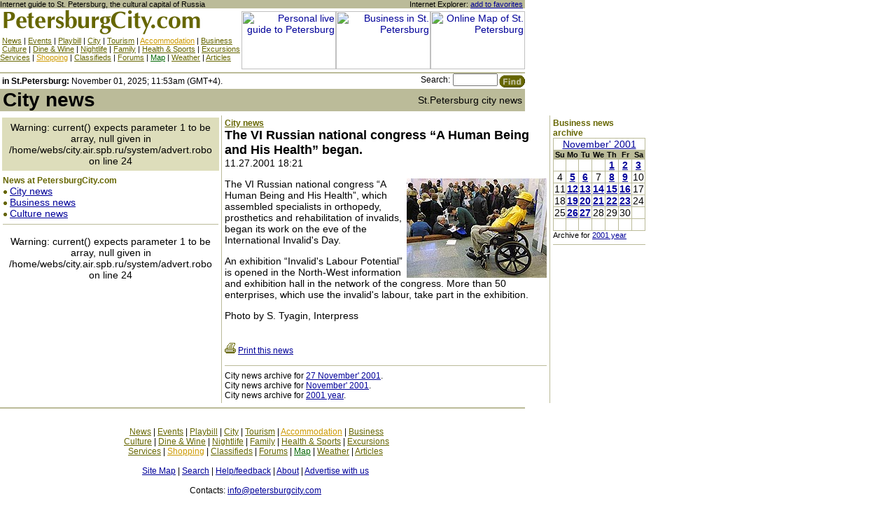

--- FILE ---
content_type: text/html; charset=cp1251
request_url: http://petersburgcity.com/news/city/2001/11/27/invalids/
body_size: 4956
content:
<!DOCTYPE HTML PUBLIC "-//W3C//DTD HTML 4.0 Transitional//EN">
<html>
<head>
<title>The VI Russian national congress “A Human Being and His Health” began. / St.Petersburg city news / Petersburg CITY / Guide to St. Petersburg, Russia</title>
<meta name="description" content="Comprehensive guide to Saint-Petersburg. Culture, business, tourism, shopping, nightlife and more. Informational support for tourist and business trips.St.Petersburg city newsThe VI Russian national congress “A Human Being and His Health” began.">
<meta name="keywords" content="petersburg,russia,saint-petersburg,north,baltic,culture,business,travel,tourism,history,st petersburg,shop,governor,putin,news,live,theatre,theater,museum,movie,restaurant,cafe,casino,gallery,club,bar,yellow pages,guide,finance,hermitage,times,st,petersbu,city,news,hot">
<style>
<!--
A {color:#000099;}
A:hover {color:#660000} 
.atop {color:#666600;}
.ayellow {color:#CC9900;}
.agreen {color:#006600;}
BODY,TABLE,TH,TD,P {font-family:Arial,sans-serif; font-size:14px;color:#000000;}
.top {font-family: Arial,sans-serif;font-size:11px;}
.title {font-family: Arial,sans-serif;font-size:28px;font-weight:bold;}
.header {font-family:Arial,sans-serif;font-size:18px;font-weight:bold;}
.headergreen {font-family:Arial,sans-serif;font-size:18px;font-weight:bold;color:#666600;}
.sheader {font-family:Verdana,Arial,sans-serif;font-size:12px;font-weight:bold;color:#666600;}
.small {font-family:Arial,sans-serif;font-size:12px;}
.vsmall {font-family:Arial,sans-serif;font-size:11px;}
.main {font-family:Arial,sans-serif;font-size:14px;}
h1 {font-family:Arial,sans-serif;font-size:18px;font-weight:bold;};
.calendar {font-family: Arial,sans-serif;font-size: 11px;}
.calendarweek {font-family: Arial,sans-serif;font-size: 11px;}
p.pull {
  text-align: center;
  line-height: 16px;
  padding-top: 4px;
  padding-bottom: 6px;
}

p.pull font.pull1 A:link, p.pull font.pull1 A:visited {
  color: #479000;
  font-size:15px;
  font-family: Tahoma, Verdana,Arial, Helvetica, sans-serif;
  TEXT-DECORATION: none;
}
p.pull font.pull1 A:hover, p.pull font.pull1 A:active {
  color: #479000;
  font-size:15px;
  font-family: Tahoma, Verdana,Arial, Helvetica, sans-serif;
  TEXT-DECORATION: underline;
}

p.pull font.pull2 A:link, p.pull font.pull2 A:visited {
  color: #007DB3;
  font-size:10px;
  font-family: Tahoma, Verdana, Arial, Helvetica, sans-serif;
  TEXT-DECORATION: none;
}
p.pull font.pull2 A:hover, p.pull font.pull2 A:active {
  color: #007DB3;
  font-size:10px;
  font-family: Tahoma, Verdana, Arial, Helvetica, sans-serif;
  TEXT-DECORATION: underline;
}

p.pull font.pull3 A:link, p.pull font.pull3 A:visited {
  color: #992894;
  font-size:12px;
  font-family: Tahoma, Verdana, Arial, Helvetica, sans-serif;
  TEXT-DECORATION: none;
  letter-spacing: -1px;
}
p.pull font.pull3 A:hover, p.pull font.pull3 A:active {
  color: #992894;
  font-size:12px;
  font-family: Tahoma, Verdana, Arial, Helvetica, sans-serif;
  TEXT-DECORATION: underline;
  letter-spacing: -1px;
}

p.pull font.pull4 A:link, p.pull font.pull4 A:visited {
  color: #002C9D;
  font-size:16px;
  font-family: Verdana,Tahoma, Arial, Helvetica, sans-serif;
  TEXT-DECORATION: none;
  letter-spacing: -1px;
}
p.pull font.pull4 A:hover, p.pull font.pull4 A:active {
  color: #002C9D;
  font-size:16px;
  font-family: Verdana,Tahoma, Arial, Helvetica, sans-serif;
  TEXT-DECORATION: underline;
  letter-spacing: -1px;
}

p.pull font.pull5 A:link, p.pull font.pull5 A:visited {
  color: #002C9D;
  font-size:11px;
  font-family: "Times New Roman", Times, serif;
  TEXT-DECORATION: none;
  letter-spacing: 1px;
}
p.pull font.pull5 A:hover, p.pull font.pull5 A:active {
  color: #002C9D;
  font-size:11px;
  font-family: "Times New Roman", Times, serif;
  TEXT-DECORATION: underline;
  letter-spacing: 1px;
}

p.pull font.pull6 A:link, p.pull font.pull6 A:visited {
  color: #D70036;
  font-size:12px;
  font-family: Arial, Verdana,Tahoma, Helvetica, sans-serif;
  TEXT-DECORATION: none;
}
p.pull font.pull6 A:hover, p.pull font.pull6 A:active {
  color: #D70036;
  font-size:12px;
  font-family: Arial, Verdana,Tahoma, Helvetica, sans-serif;
  TEXT-DECORATION: underline;
}

p.pull font.pull7 A:link, p.pull font.pull7 A:visited {
  color: #B57600;
  font-size:14px;
  font-family: Tahoma, Verdana,Arial, Helvetica, sans-serif;
  TEXT-DECORATION: none;
}
p.pull font.pull7 A:hover, p.pull font.pull7 A:active {
  color: #B57600;
  font-size:14px;
  font-family: Tahoma, Verdana,Arial, Helvetica, sans-serif;
  TEXT-DECORATION: underline;
}

p.pull font.pull8 A:link, p.pull font.pull8 A:visited {
  color: #006F05;
  font-size:11px;
  font-family: "Times New Roman", Times, serif;
  letter-spacing: 1px;
  TEXT-DECORATION: none;
}
p.pull font.pull8 A:hover, p.pull font.pull8 A:active {
  color: #006F05;
  font-size:11px;
  font-family: "Times New Roman", Times, serif;
  letter-spacing: 1px;
  TEXT-DECORATION: underline;
}

p.pull font.pull9 A:link, p.pull font.pull9 A:visited {
  color: #EA4100;
  font-size:18px;
  font-family: "Times New Roman", Times, serif;
  TEXT-DECORATION: none;
}
p.pull font.pull9 A:hover, p.pull font.pull9 A:active {
  color: #EA4100;
  font-size:18px;
  font-family: "Times New Roman", Times, serif;
  TEXT-DECORATION: underline;
}

p.pull font.pull10 A:link, p.pull font.pull10 A:visited {
  color: #5D6D7B;
  font-size:11px;
  font-family: Tahoma, Verdana, Arial, Helvetica, sans-serif;
  TEXT-DECORATION: none;
}
p.pull font.pull10 A:hover, p.pull font.pull10 A:active {
  color: #5D6D7B;
  font-size:11px;
  font-family: Tahoma, Verdana, Arial, Helvetica, sans-serif;
  TEXT-DECORATION: underline;
}

p.pull font.pull11 A:link, p.pull font.pull11 A:visited {
  color: #06066A;
  font-size:14px;
  font-family: "Times New Roman", Times, serif;
  TEXT-DECORATION: none;
}
p.pull font.pull11 A:hover, p.pull font.pull11 A:active {
  color: #06066A;
  font-size:14px;
  font-family: "Times New Roman", Times, serif;
  TEXT-DECORATION: underline;
}

p.pull font.pull12 A:link, p.pull font.pull12 A:visited {
  color: #BD8D1C;
  font-size:13px;
  font-family: Verdana, Tahoma, Arial, Helvetica, sans-serif;
  TEXT-DECORATION: none;
}
p.pull font.pull12 A:hover, p.pull font.pull12 A:active {
  color: #BD8D1C;
  font-size:13px;
  font-family: Verdana, Tahoma, Arial, Helvetica, sans-serif;
  TEXT-DECORATION: underline;
}

p.pull font.pull13 A:link, p.pull font.pull13 A:visited {
  color: #00A865;
  font-size:13px;
  font-family: Arial, Verdana, Tahoma, Helvetica, sans-serif;
  TEXT-DECORATION: none;
}
p.pull font.pull13 A:hover, p.pull font.pull13 A:active {
  color: #00A865;
  font-size:13px;
  font-family: Arial, Verdana, Tahoma, Helvetica, sans-serif;
  TEXT-DECORATION: underline;
}

p.pull font.pull14 A:link, p.pull font.pull14 A:visited {
  color: #DB7900;
  font-size:10px;
  font-family: "Times New Roman", Times, serif;
  letter-spacing: 1px;
  TEXT-DECORATION: none;
}
p.pull font.pull14 A:hover, p.pull font.pull14 A:active {
  color: #DB7900;
  font-size:10px;
  font-family: "Times New Roman", Times, serif;
  letter-spacing: 1px;
  TEXT-DECORATION: underline;
}

p.pull font.pull15 A:link, p.pull font.pull15 A:visited {
  color: #8B008B;
  font-size:13px;
  font-family: "Times New Roman", Times, serif;
  TEXT-DECORATION: none;
}
p.pull font.pull15 A:hover, p.pull font.pull15 A:active {
  color: #8B008B;
  font-size:13px;
  font-family: "Times New Roman", Times, serif;
  TEXT-DECORATION: underline;
}

p.pull font.pull16 A:link, p.pull font.pull16 A:visited {
  color: #778899;
  font-size:9px;
  font-family: "Times New Roman", Times, serif;
  letter-spacing: 1px;
  TEXT-DECORATION: none;
}
p.pull font.pull16 A:hover, p.pull font.pull16 A:active {
  color: #778899;
  font-size:9px;
  font-family: "Times New Roman", Times, serif;
  letter-spacing: 1px;
  TEXT-DECORATION: underline;
}

p.pull font.pull17 A:link, p.pull font.pull17 A:visited {
  color: #DB7900;
  font-size:14px;
  font-family: "Times New Roman", Times, serif;
  TEXT-DECORATION: none;
}
p.pull font.pull17 A:hover, p.pull font.pull17 A:active {
  color: #DB7900;
  font-size:14px;
  font-family: "Times New Roman", Times, serif;
  TEXT-DECORATION: underline;
}

p.pull font.pull18 A:link, p.pull font.pull18 A:visited {
  color: #52138D;
  font-size:11px;
  font-family: Tahoma, Verdana,Arial, Helvetica, sans-serif;
  TEXT-DECORATION: none;
}
p.pull font.pull18 A:hover, p.pull font.pull18 A:active {
  color: #52138D;
  font-size:11px;
  font-family: Tahoma, Verdana,Arial, Helvetica, sans-serif;
  TEXT-DECORATION: underline;
}

p.pull font.pull19 A:link, p.pull font.pull19 A:visited {
  color: #007DB3;
  font-size:14px;
  font-family: "Times New Roman", Times, serif;
  TEXT-DECORATION: none;
}
p.pull font.pull19 A:hover, p.pull font.pull19 A:active {
  color: #007DB3;
  font-size:14px;
  font-family: "Times New Roman", Times, serif;
  TEXT-DECORATION: underline;
}

p.pull font.pull20 A:link, p.pull font.pull20 A:visited {
  color: #B61031;
  font-size:16px;
  font-family: "Times New Roman", Times, serif;
  letter-spacing: 1px;
  TEXT-DECORATION: none;
}
p.pull font.pull20 A:hover, p.pull font.pull20 A:active {
  color: #B61031;
  font-size:16px;
  font-family: "Times New Roman", Times, serif;
  letter-spacing: 1px;
  TEXT-DECORATION: underline;
}

p.pull font.pull21 A:link, p.pull font.pull21 A:visited {
  color: #00019F;
  font-size:16px;
  font-family: "Times New Roman", Times, serif;
  TEXT-DECORATION: none;
}
p.pull font.pull21 A:hover, p.pull font.pull21 A:active {
  color: #00019F;
  font-size:16px;
  font-family: "Times New Roman", Times, serif;
  TEXT-DECORATION: underline;
}
td.in_picture A img {
  width: 150px;
  height: 100px;
}

-->
</style></head>
<body topmargin=0 leftmargin=0 marginheight=0 marginwidth=0 bgcolor=White>
<!--UdmComment-->
<div style="position: absolute; top: 0; left: 760px">
<div id="7"></div>
<script src="/swfobject.js" type="text/javascript"></script>
<script type="text/javascript">
var params = {
   loop: "true",
   bgcolor: "#ffffff"
};
swfobject.embedSWF("/443pp.swf", "7", "200", "600", "6.0.65", false, false, params, false);
</script>
</div>
<table width=750 cellspacing=0 cellpadding=0 border=0>
<tr bgcolor=#BBBB99>
<td><font class=vsmall>Internet guide to St. Petersburg, the cultural capital of Russia</font></td>
<td align=right><font class=vsmall>Internet Explorer: <a href=# onclick="window.external.addFavorite('http://petersburgcity.com', 'PetersburgCity.com - Comprehensive guide to Saint-Petersburg. Culture, business, tourism, shopping, nightlife and more. Informational support for tourist and business trips.');" title="Internet Explorer only. For Netscape Navigator press CTRL+D">add to favorites</a> </font></td>
</tr>
<tr>
<td valign=top><a href="/"><img src="/images/logo.gif" width=315 height=40 border=0 alt="St. Petersburg guide / Home page"></a><br>
<font class=vsmall> <a href="/news/" class=atop title="News of St. Petersburg">News</a> |
<a href="/events/" class=atop title="All events in St. Petersburg">Events</a> | 
<a href="/playbill/" class=atop title="St. Petersburg Playbills">Playbill</a> | 
<a href="/city/" class=atop title="All about St. Petersburg">City</a> | 
<a href="/for-tourists/" class=atop title="Many usefull information for tourists">Tourism</a> | 
<a href="/accomodation/" class=ayellow title="Hotels, apartments, hostels and more">Accommodation</a> |
<a href="/business/" class=atop title="All about business in St. Petersburg">Business</a><br>
 <a href="/art/" class=atop title="Theaters, Museums, Galleries in St. Petersburg">Culture</a> | 
<a href="/dine-and-wine/" class=atop title="Restaurants, cafe, bars, pubs, fastfood in St. Petersburg">Dine & Wine</a> | 
<a href="/nightlife/" class=atop title="Clubs, casino, escort in St. Petersburg">Nightlife</a> | 
<a href="/family/" class=atop title="Circus, zoo in St. Petersburg">Family</a> | 
<a href="/health-and-fitness/" class=atop title="Health and fitness in St. Petersburg">Health & Sports</a> |
<a href="/excursions-st-petersburg/" class=atop title="Excursions in St. Petersburg">Excursions</a> <br>
<a href="/services/" class=atop title="Many usefull services in St. Petersburg">Services</a> |
<a href="/shopping/" class=ayellow title="Shopping in St. Petersburg">Shopping</a> |   
<a href="/classifieds/" class=atop title="Classified ads">Classifieds</a> | 
<a href="/forums/" class=atop>Forums</a> | 
<a href="/map/" class=agreen title="Online map of St. Petersburg">Map</a> | 
<a href="/weather/" class=atop title="Weather forecasts for St. Petersburg">Weather</a> |
<a href="/articles/" class=atop>Articles</a></font></td>
<td valign=top align=right><img src="/images/blank.gif" width=405 height=4 border=0><br>
<a href=/system/click.phtml?banner=55><img src=/system/banner.phtml?banner=55 width=135 height=83 border=0 alt="Personal live guide to Petersburg"></a><a href="/system/click.phtml?banner=22"><img src="/system/banner.phtml?banner=22" width=135 height=83 alt="Business in St. Petersburg" border=0></a><a href="/system/click.phtml?banner=6"><img src="/system/banner.phtml?banner=6" width=135 height=83 alt="Online Map of St. Petersburg" border=0></a><br>
<img src="/images/blank.gif" width=405 height=4 border=0></td>
</tr></table><table width=750 cellspacing=0 cellpadding=0 border=0><tr><td colspan=2 bgcolor=#BBBB99><img src="/images/blank.gif" width=750 height=2 border=0 alt=""></td></tr>
<form action="/search/" method=get><input type=hidden name=ul value="petersburgcity.com"><tr>
<td width=500 valign=middle nowrap><font class=small> <b>in St.Petersburg:</b> 
November 01, 2025; 11:53am (GMT+4).</font></td>
<td width=250 align=right><font class=small>Search:</font> <font face=arial size=1><input type=text name="q" size=8 MAXLENGTH=50 value="" style="font-family:Arial,sans-serif;font-size:11px;width=120;"><input type=image name=submit src="/images/btnfind.gif" align=top width=39 height=22 border=0 alt="Find in Saint-Petersburg guide"></font></td>
</tr></form></table>
<!--/UdmComment-->

<table width=750 cellspacing=0 cellpadding=0 border=0>
<tr bgcolor=#BBBB99>
<td nowrap> <font class=title>City news</font></td>
<td align=right nowrap><font class=main>St.Petersburg city news</font> </td>
</tr><tr><td colspan=2><img src="/images/blank.gif" width=750 height=6 border=0 alt=""></td></tr></table><table width=750 cellspacing=0 cellpadding=0 border=0>
<tr>
<td valign=top width=140>
<table width=100% cellspacing=3 cellpadding=6 border=0>
<tr><td bgcolor=#DDDDBB align=center>
Warning: current() expects parameter 1 to be array, null given in /home/webs/city.air.spb.ru/system/advert.robo on line 24
<!-- ERROR: no banner --></td></tr>
</table><table width=140 cellspacing=4 cellpadding=0 border=0>
<tr><td>
<font class=sheader>News at PetersburgCity.com</font><br>
<img src="/images/point.gif" width=10 height=7 border=0 alt=""><a href="/news/city/">City news</a><br>
<img src="/images/point.gif" width=10 height=7 border=0 alt=""><a href="/news/business/">Business news</a><br>
<img src="/images/point.gif" width=10 height=7 border=0 alt=""><a href="/news/culture/">Culture news</a><br>
<!-- <img src="/images/point.gif" width=10 height=7 border=0 alt=""><a href="/news/300/">Anniversary news</a><br> -->
<hr size=1 noshade color=#BBBB99>
<table width=100% cellspacing=3 cellpadding=6 border=0>
<tr><td align=center>
Warning: current() expects parameter 1 to be array, null given in /home/webs/city.air.spb.ru/system/advert.robo on line 24
<!-- ERROR: no banner --></td></tr>
</table></td></tr></table>
</td>
<td valign=top bgcolor=#BBBB99><img src="/images/blank.gif" width=1 height=1 border=0 alt=""></td>
<td valign=top><table width=468 cellspacing=0 cellpadding=4 border=0><tr><td>

<font class=sheader><a href="http://petersburgcity.com/news/city/" class=atop>City news</a></font><br>
<font class=header>The VI Russian national congress “A Human Being and His Health” began.</font><br>
11.27.2001 18:21<p>

<img src="http://petersburgcity.com/images/docs/640.jpg" align="right" border=0 alt="invalid">
The VI Russian national congress “A Human Being and His Health”, which assembled specialists in orthopedy, prosthetics and rehabilitation of invalids, began its work on the eve of the International Invalid's Day.
<p>An exhibition “Invalid's Labour Potential” is opened in the North-West information and exhibition hall in the network of the congress. More than 50 enterprises, which use the invalid's labour, take part in the exhibition.
<p>Photo by S. Tyagin, Interpress
<p>
<p>

<br clear=all>
<font class=small><img src="/images/icons/print.gif" width=16 height=16 border=0 alt=""> <a href="./print.phtml" target=_blank>Print this news</a></font>
<hr size=1 noshade color=#BBBB99><font class=small>
City news archive for <a href="http://petersburgcity.com/news/city/2001/11/27/">27 November' 2001</a>.<br>
City news archive for <a href="http://petersburgcity.com/news/city/2001/11/">November' 2001</a>.<br>
City news archive for <a href="http://petersburgcity.com/news/city/2001/">2001 year</a>.</font>
</td></tr></table>
</td>
<td valign=top bgcolor=#BBBB99><img src="/images/blank.gif" width=1 height=1 border=0 alt=""></td>
<td valign=top>
<table width=140 cellspacing=0 cellpadding=4 border=0>
<tr><td>
<font class=sheader>Business news archive</font>
<table align="" width=100% border=0 cellpadding=0 cellspacing=0><tr bgcolor=#BBBB99><td><table width=100% border=0 cellpadding=0 cellspacing=1><tr align=center bgcolor=#ffffff><td align=center colspan=7 class=calendar><a href="http://petersburgcity.com/news/city/2001/11/">November' 2001</a></td></tr><tr bgcolor=#BBBB99><td align=center class=calendarweek><b>Su</b></td><td align=center class=calendarweek><b>Mo</b></td><td align=center class=calendarweek><b>Tu</b></td><td align=center class=calendarweek><b>We</b></td><td align=center class=calendarweek><b>Th</b></td><td align=center class=calendarweek><b>Fr</b></td><td align=center class=calendarweek><b>Sa</b></td></td><tr bgcolor=#ffffff><td align=center class=calendar>&nbsp;</td><td align=center class=calendar>&nbsp;</td><td align=center class=calendar>&nbsp;</td><td align=center class=calendar>&nbsp;</td><td align=center class=calendar><a href="http://petersburgcity.com/news/city/2001/11/01/"><b>1</b></a></td><td align=center class=calendar><a href="http://petersburgcity.com/news/city/2001/11/02/"><b>2</b></a></td><td align=center class=calendar><a href="http://petersburgcity.com/news/city/2001/11/03/"><b>3</b></a></td></tr>
<tr bgcolor=#ffffff><td align=center class=calendar>4</td><td align=center class=calendar><a href="http://petersburgcity.com/news/city/2001/11/05/"><b>5</b></a></td><td align=center class=calendar><a href="http://petersburgcity.com/news/city/2001/11/06/"><b>6</b></a></td><td align=center class=calendar>7</td><td align=center class=calendar><a href="http://petersburgcity.com/news/city/2001/11/08/"><b>8</b></a></td><td align=center class=calendar><a href="http://petersburgcity.com/news/city/2001/11/09/"><b>9</b></a></td><td align=center class=calendar>10</td></tr>
<tr bgcolor=#ffffff><td align=center class=calendar>11</td><td align=center class=calendar><a href="http://petersburgcity.com/news/city/2001/11/12/"><b>12</b></a></td><td align=center class=calendar><a href="http://petersburgcity.com/news/city/2001/11/13/"><b>13</b></a></td><td align=center class=calendar><a href="http://petersburgcity.com/news/city/2001/11/14/"><b>14</b></a></td><td align=center class=calendar><a href="http://petersburgcity.com/news/city/2001/11/15/"><b>15</b></a></td><td align=center class=calendar><a href="http://petersburgcity.com/news/city/2001/11/16/"><b>16</b></a></td><td align=center class=calendar>17</td></tr>
<tr bgcolor=#ffffff><td align=center class=calendar>18</td><td align=center class=calendar><a href="http://petersburgcity.com/news/city/2001/11/19/"><b>19</b></a></td><td align=center class=calendar><a href="http://petersburgcity.com/news/city/2001/11/20/"><b>20</b></a></td><td align=center class=calendar><a href="http://petersburgcity.com/news/city/2001/11/21/"><b>21</b></a></td><td align=center class=calendar><a href="http://petersburgcity.com/news/city/2001/11/22/"><b>22</b></a></td><td align=center class=calendar><a href="http://petersburgcity.com/news/city/2001/11/23/"><b>23</b></a></td><td align=center class=calendar>24</td></tr>
<tr bgcolor=#ffffff><td align=center class=calendar>25</td><td align=center class=calendar><a href="http://petersburgcity.com/news/city/2001/11/26/"><b>26</b></a></td><td align=center class=calendar><a href="http://petersburgcity.com/news/city/2001/11/27/"><b>27</b></a></td><td align=center class=calendar>28</td><td align=center class=calendar>29</td><td align=center class=calendar>30</td><td align=center class=calendar>&nbsp;</td></tr>
<tr bgcolor=#ffffff><td align=center class=calendar>&nbsp;</td><td align=center class=calendar>&nbsp;</td><td align=center class=calendar>&nbsp;</td><td align=center class=calendar>&nbsp;</td><td align=center class=calendar>&nbsp;</td><td align=center class=calendar>&nbsp;</td><td align=center class=calendar>&nbsp;</td></tr>
</table></td></tr></table><font class=vsmall>Archive for <a href="http://petersburgcity.com/news/city/2001/">2001 year</a></font>
<hr size=1 noshade color=#BBBB99>
</td></tr></table>
</td>
</tr>
</table><!--UdmComment-->
<table width=750 cellspacing=0 cellpadding=0 border=0><tr><td colspan=3 align=center><img src="/images/blank.gif" width=750 height=6 border=0 alt=""></td></tr><tr><td colspan=3 bgcolor=#BBBB99><img src="/images/blank.gif" width=750 height=2 border=0 alt=""></td></tr>
<tr>
<td width=130 valign=top><img src="/images/blank.gif" width=130 height=2 border=0 alt=""><br>
<!-- HotLog -->
<!--<script language="javascript">
hotlog_js="1.0";hotlog_d=document; hotlog_n=navigator;hotlog_rn=Math.random();
hotlog_n_n=(hotlog_n.appName.substring(0,3)=="Mic")?0:1;
hotlog_r=""+hotlog_rn+"&s=18173&r="+escape(hotlog_d.referrer)+"&pg="+
escape(window.location.href);
hotlog_d.cookie="hotlog=1"; hotlog_r+="&c="+(hotlog_d.cookie?"Y":"N");
hotlog_d.cookie="hotlog=1; expires=Thu, 01-Jan-70 00:00:01 GMT"</script>
<script language="javascript1.1">
hotlog_js="1.1";hotlog_r+="&j="+(navigator.javaEnabled()?"Y":"N")</script>
<script language="javascript1.2">
hotlog_js="1.2";hotlog_s=screen;
hotlog_r+="&wh="+hotlog_s.width+'x'+hotlog_s.height+"&px="+((hotlog_n_n==0)?
hotlog_s.colorDepth:hotlog_s.pixelDepth)</script>
<script language="javascript1.3">hotlog_js="1.3"</script>
<script language="javascript">hotlog_r+="&js="+hotlog_js;
hotlog_d.write("<img src="http://hit2.hotlog.ru/cgi-bin/hotlog/count?"+
hotlog_r+"&" border=0 width=1 height=1>")</script>
<noscript><img src="http://hit2.hotlog.ru/cgi-bin/hotlog/count?s=18173" border=0 
width=1 height=1></noscript>-->
<!-- /HotLog --></td>
<td width="470" align="center" valign="top" style="padding-top: 10px;"><img src="/images/blank.gif" width=470 height=2 border=0 alt=""><br>
<font class=small>
<p>
 <a href="/news/" class=atop title="News of St. Petersburg">News</a> |
<a href="/events/" class=atop title="All events in St. Petersburg">Events</a> | 
<a href="/playbill/" class=atop title="St. Petersburg Playbills">Playbill</a> | 
<a href="/city/" class=atop title="All about St. Petersburg">City</a> | 
<a href="/for-tourists/" class=atop title="Many usefull information for tourists">Tourism</a> | 
<a href="/accomodation/" class=ayellow title="Hotels, apartments, hostels and more">Accommodation</a> |
<a href="/business/" class=atop title="All about business in St. Petersburg">Business</a><br>
 <a href="/art/" class=atop title="Theaters, Museums, Galleries in St. Petersburg">Culture</a> | 
<a href="/dine-and-wine/" class=atop title="Restaurants, cafe, bars, pubs, fastfood in St. Petersburg">Dine & Wine</a> | 
<a href="/nightlife/" class=atop title="Clubs, casino, escort in St. Petersburg">Nightlife</a> | 
<a href="/family/" class=atop title="Circus, zoo in St. Petersburg">Family</a> | 
<a href="/health-and-fitness/" class=atop title="Health and fitness in St. Petersburg">Health & Sports</a> |
<a href="/excursions-st-petersburg/" class=atop title="Excursions in St. Petersburg">Excursions</a> <br>
<a href="/services/" class=atop title="Many usefull services in St. Petersburg">Services</a> |
<a href="/shopping/" class=ayellow title="Shopping in St. Petersburg">Shopping</a> |   
<a href="/classifieds/" class=atop title="Classified ads">Classifieds</a> | 
<a href="/forums/" class=atop>Forums</a> | 
<a href="/map/" class=agreen title="Online map of St. Petersburg">Map</a> | 
<a href="/weather/" class=atop title="Weather forecasts for St. Petersburg">Weather</a> |
<a href="/articles/" class=atop>Articles</a><br><br>
<a href="/sitemap/">Site Map</a> | 
<a href="/search/">Search</a> | 
<a href="/help/">Help/feedback</a> | 
<a href="/about/">About</a> |
<a href="/advertisers/">Advertise with us</a>
<br><br>
Contacts: <a href=mailto:info@petersburgcity.com>info@petersburgcity.com</a><br><br>
<!-- (c) 2001-2016 <a href="http://www.air.spb.ru/">"Information Resources" Agency</a> -->
(c) 2001-2016 "Information Resources" Agency
</font></td>
<td align=right valign=top width=150><img src="/images/blank.gif" width=150 height=2 border=0 alt=""><br>
<font class=small></font></td>
</tr>
</table>
<script language="JavaScript1.2">
<!--
NS4 = (document.layers) ? 1 : 0; IE4 = (document.all) ? 1 : 0; if (NS4) {gotlayers = (document.layers.length == 3) ? 1 : 0;} if (IE4) {gotlayers = 1;}
// -->
</script>
<script language="JavaScript1.3">
<!--
gotlayers = 1;
// -->
</script>
<script language="JavaScript1.2">
if (gotlayers && (screen.width > 800)) 
{ if (NS4) { document.layers["banner"].visibility = "show"; } else { document.all["banner"].style.visibility = "visible";}} 
</script>
<!--/UdmComment--></body>
</html>